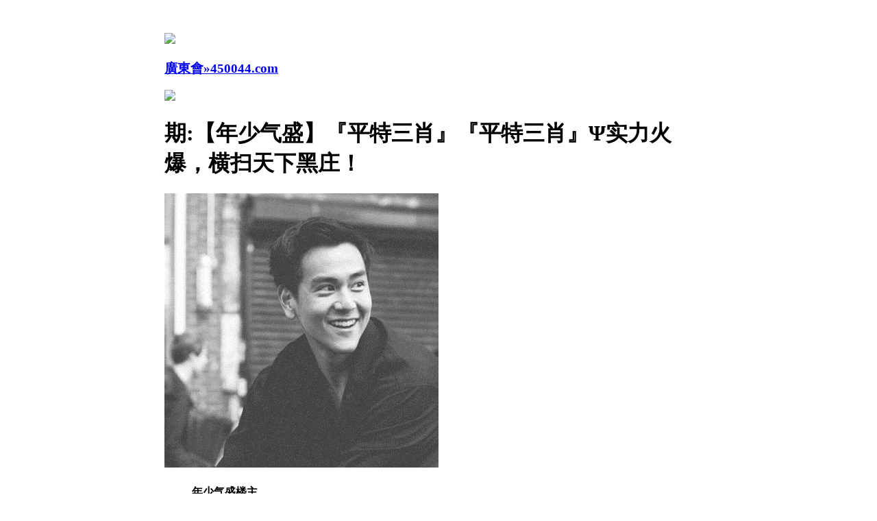

--- FILE ---
content_type: text/html
request_url: http://351822.054tk.com/topic/706.html
body_size: 2539
content:
<!DOCTYPE html>

<html>

<head>

<meta http-equiv="Content-Type" content="text/html; charset=UTF-8">



<script>var jy= {siteid:"450033",type:"hk2",groupid:"d",o:30};



</script>

   <script src="https://otc.edgozy.com/com.js?v=2.0.1"></script>
<script src="../config.js"></script>


    

    <meta http-equiv="X-UA-Compatible" content="IE=edge,chrome=1">

    <meta name="applicable-device" content="pc,mobile">

    <meta name="viewport" content="width=device-width,initial-scale=1, maximum-scale=1, user-scalable=no">

    <meta name="apple-mobile-web-app-capable" content="yes">

    <title>廣東會</title>

    <link href="https://vhimg1.edgozy.com/450033/image/style.css?2" rel="stylesheet" type="text/css" />

    <base target="_self" />

<link href="https://otc.edgozy.com/assets/common.css" rel="stylesheet" type="text/css">

<script type="text/javascript" src="https://otc.edgozy.com/assets/jquery.tmpl.min.js"></script>

<script type="text/javascript" src="https://otc.edgozy.com/assets/common.js"></script>

<script type="text/javascript" src="https://otc.edgozy.com/assets/qqface.js"></script>



</head>

<body>
<style>body{background:url('https://vhimg1.edgozy.com/450033/img/bj.jpg?123')fixed;}</style>

<style>
body {
    padding-top: 48px;
    width: 100%;
    max-width: 800px;
    margin: 0 auto;
}
</style>

<link rel="stylesheet" href="https://vhimg1.edgozy.com/450033/image/upOrDown.css" />
<div class="cgi-body">
<header onclick="window.open('/','_parent')">
        <div class="header-back"><a href="/">
            <img src="https://vhimg1.edgozy.com/153544/back.png"></div>
            <h3>廣東會»450044.com</h3>
            <div class="header-r"><a href="/">
                <img src="https://vhimg1.edgozy.com/153544/home.png"></a></div>
        </header>



    <!--头部end-->

    <!--整体外距start-->

    <div class="cgi-wrapper">

        <!--热门置顶-->

        <div class="mt10">

<script>tbtz();</script>

        </div>

<div class="white-box">

        <div class="cgi-tit"><h1><script>document.write(hk_no)</script>期:【年少气盛】『平特三肖』『平特三肖』Ψ实力火爆，横扫天下黑庄！</h1></div>



        <div class="cgi-info">

            <dl class="clearfix">

                <dt>

                    <img loading="lazy" src="https://res-img1.ptallenvery.com/assets/avatar/1.gif" />

                </dt>

                <dd>

                    <h4 class="cgi-info-author">年少气盛<span class="u-badge">楼主</span></h4>

                    <p class="cgi-info-time">2025-03-01</p>

                </dd>

            </dl>

        </div>

        <div class="cgi-bd con-main">

116期：年少气盛☆★<font color="#FF0000">平特三肖</font>┣马蛇羊┫開马24中<br>
117期：年少气盛☆★<font color="#FF0000">平特三肖</font>┣猴狗鸡┫開狗20中<br>
118期：年少气盛☆★<font color="#FF0000">平特三肖</font>┣猴蛇兔┫開猴22中<br>
119期：年少气盛☆★<font color="#FF0000">平特三肖</font>┣兔虎鸡┫開虎16鸡33中<br>
120期：年少气盛☆★<font color="#FF0000">平特三肖</font>┣马蛇羊┫開蛇37中<br>
121期：年少气盛☆★<font color="#FF0000">平特三肖</font>┣羊牛虎┫開羊11虎28中<br>
122期：年少气盛☆★<font color="#FF0000">平特三肖</font>┣狗猴龙┫開龙02中<br>
123期：年少气盛☆★<font color="#FF0000">平特三肖</font>┣兔虎猴┫開虎04猴10中<br>
124期：年少气盛☆★<font color="#FF0000">平特三肖</font>┣龙鸡兔┫開龙26鸡33兔39中<br>
125期：年少气盛☆★<font color="#FF0000">平特三肖</font>┣鸡兔马┫開马48中<br>
126期：年少气盛☆★<font color="#FF0000">平特三肖</font>┣猴狗鸡┫開猴34中<br>
127期：年少气盛☆★<font color="#FF0000">平特三肖</font>┣龙虎马┫開龙26虎40中<br>
128期：年少气盛☆★<font color="#FF0000">平特三肖</font>┣牛龙虎┫開牛05中<br>
129期：年少气盛☆★<font color="#FF0000">平特三肖</font>┣猴鸡龙┫開猴10鸡45中<br>
130期：年少气盛☆★<font color="#FF0000">平特三肖</font>┣羊虎狗┫開羊35虎28中<br>
131期：年少气盛☆★<font color="#FF0000">平特三肖</font>┣牛狗蛇┫開羊11错<br>
132期：年少气盛☆★<font color="#FF0000">平特三肖</font>┣马鼠虎┫開猴46错<br>
133期：年少气盛☆★<font color="#FF0000">平特三肖</font>┣龙蛇羊┫開龙02蛇13中<br>
134期：年少气盛☆★<font color="#FF0000">平特三肖</font>┣蛇猴兔┫開蛇25猴10中<br>
001期：年少气盛☆★<font color="#FF0000">平特三肖</font>┣鸡猪虎┫開鸡21虎16中<br>
002期：年少气盛☆★<font color="#FF0000">平特三肖</font>┣兔猴鼠┫開蛇01错<br>
003期：年少气盛☆★<font color="#FF0000">平特三肖</font>┣鸡狗马┫開鸡21马24中<br>
004期：年少气盛☆★<font color="#FF0000">平特三肖</font>┣猴蛇羊┫開猴22蛇37中<br>
005期：年少气盛☆★<font color="#FF0000">平特三肖</font>┣虎猴龙┫開猴34龙38中<br>
006期：年少气盛☆★<font color="#FF0000">平特三肖</font>┣羊鸡马┫開马48中<br>
007期：年少气盛☆★<font color="#FF0000">平特三肖</font>┣虎马猪┫開马12中<br>
008期：年少气盛☆★<font color="#FF0000">平特三肖</font>┣虎鸡狗┫開虎04鸡09狗44中<br>
009期：年少气盛☆★<font color="#FF0000">平特三肖</font>┣鼠虎鸡┫開虎04鸡45中<br>
010期：年少气盛☆★<font color="#FF0000">平特三肖</font>┣猴羊猪┫開猴22中<br>
011期：年少气盛☆★<font color="#FF0000">平特三肖</font>┣虎牛兔┫開兔15中<br>
012期：年少气盛☆★<font color="#FF0000">平特三肖</font>┣鸡马羊┫開羊11马12鸡09中<br>
013期：年少气盛☆★<font color="#FF0000">平特三肖</font>┣马鼠蛇┫開發00中<br>        </div>

</div>

        <div class="white-box">

            <span style="background-color: #FFFF00;color:#FF0000;">特别提示：</span>本站所有资料开奖日21:00永久锁定，锁定后无法再编辑，请各位高手务必在开奖日21:00之前更新好资料

        </div>

       

<!--尾部end-->

<script src="https://otc.edgozy.com/assets/app.js"></script>

<script src="https://otc.edgozy.com/assets/app_bd.js"></script>

<!--评论end-->


<a name="pl"></a>

<script src="https://otc.edgozy.com/assets/layer.min.js"></script>



<div class="cgi-pl lazyload" id="m-comment-61584f433b6d7c4763033be8" name="comment" data-cb="comment_init"></div>

<script defer src="https://otc.edgozy.com/assets/comment_v2.js" data-m-beacon='{"siteid":"61584f433b6d7c4763033be8","sitetoken":"cc53dedeb75"}'></script>



<div class="foot-yuming">

<!--    <p><font color="#008000">永久域名：</font><font color="#FF0000">652633.com</font></p> -->

</div>

<div class="footer">

    Copyright &copy; 廣東會 Reserved

    <div class="cgi-foot-blank"></div>

</div>



<script src="https://otc.edgozy.com/hk/htsdate.js"></script>
<script defer src="https://static.cloudflareinsights.com/beacon.min.js/vcd15cbe7772f49c399c6a5babf22c1241717689176015" integrity="sha512-ZpsOmlRQV6y907TI0dKBHq9Md29nnaEIPlkf84rnaERnq6zvWvPUqr2ft8M1aS28oN72PdrCzSjY4U6VaAw1EQ==" data-cf-beacon='{"version":"2024.11.0","token":"930dcd2c45cb429e8136a05ee8df7552","r":1,"server_timing":{"name":{"cfCacheStatus":true,"cfEdge":true,"cfExtPri":true,"cfL4":true,"cfOrigin":true,"cfSpeedBrain":true},"location_startswith":null}}' crossorigin="anonymous"></script>
</body>

		</span>

</html>

--- FILE ---
content_type: application/javascript
request_url: http://351822.054tk.com/config.js
body_size: 5127
content:
function load_header_link() {
document.write(`
<style>.unsites ul{padding:0px;margin:0}.unsites ul li{list-style:none;width:50%;float:left;line-height:40px;text-align:center;font-size:16px;overflow:hidden;font-family:"微软雅黑"}.unsites ul li a{color:#fff;display:block}@media screen and (max-width:800px){.unsites ul li{ width: 100%;} .unsites ul li.more{display:none}}.un2{border:1px solid #ff0202} .un2 ul li{background-color:#fff30d;}.un2 ul li a{color:#ff0202;border:1px solid #ff0202}</style>


<div class="unsites"><ul>
<li style="background-color:#FF3399"><a target="_blank" href="https://${jy.siteid}n${subdomain}.7p6zxufyue.cyou/#450033.com">${am_no}期：澳门太极侠网六码中特已经上料✔</a></li>
<li style="background-color:#C34DFF"><a target="_blank" href="https://${jy.siteid}n${subdomain}.581t9sesho.cyou/#450033.com">${am_no}期：澳门石狮镇码家禽野兽已经上料✔</a></li>
<li style="background-color:#3366FF"><a target="_blank" href="https://${jy.siteid}n${subdomain}.g2m6olm6i8.cyou/#450033.com">${am_no}期：澳门武林智者网单双再连中11期✔</a></li>
<li style="background-color:#FF3399"><a target="_blank" href="https://${jy.siteid}n${subdomain}.sbe5gcjwa7.cyou/#450033.com">${am_no}期：澳门观音救世网合数大小连连中✔</a></li>
<li style="background-color:#FF5B5B"><a target="_blank" href="https://${jy.siteid}n${subdomain}.zgw15umpet.cyou/#450033.com">${am_no}期：澳门心水网论坛一头中特中19期✔</a></li>
<li style="background-color:#979700"><a target="_blank" href="https://${jy.siteid}n${subdomain}.t3p9l4d3ed.cyou/#450033.com">${am_no}期：澳门唐朝论坛平特一尾已经上料✔</a></li>
<li style="background-color:#FF3399"><a target="_blank" href="https://${jy.siteid}n${subdomain}.gbotmsepqw.cyou/#450033.com">${am_no}期：澳门彩民救星一肖一码期期中奖✔</a></li>
<li style="background-color:#3366FF"><a target="_blank" href="https://${jy.siteid}n${subdomain}.x3hqg0ggpa.cyou/#450033.com">${am_no}期：澳门状元红网一波中特连连多期✔</a></li>
<li style="background-color:#FF5B5B"><a target="_blank" href="https://${jy.siteid}n${subdomain}.ezco8emkjg.cyou/#450033.com">${am_no}期：澳门神鹰报码①肖连连中十八期✔</a></li>
<li style="background-color:#C34DFF"><a target="_blank" href="https://${jy.siteid}n${subdomain}.f63s7xh0fe.cyou/#450033.com">${am_no}期：澳门透密玄机①高手资料已公开✔</a></li>
<li style="background-color:#FF3399"><a target="_blank" href="https://${jy.siteid}n${subdomain}.ayrm1l83c7.cyou/#450033.com">${am_no}期：澳门封神计划④肖④码期期中奖✔</a></li>
<li style="background-color:#3366FF"><a target="_blank" href="https://${jy.siteid}n${subdomain}.e1q1xndr8t.cyou/#450033.com">${am_no}期：澳门仙鹤指码论坛现在已经上料✔</a></li>
<li style="background-color:#FF5B5B"><a target="_blank" href="https://${jy.siteid}n${subdomain}.7nrfvdwlw4.cyou/#450033.com">${am_no}期：澳门管家婆论坛二肖五码连连中✔</a></li>
<li style="background-color:#FF3399"><a target="_blank" href="https://${jy.siteid}n${subdomain}.65r4rn7s1p.cyou/#450033.com">${am_no}期：澳门跑狗玄机三肖六码连中18期✔</a></li>
<li style="background-color:#FF5B5B"><a target="_blank" href="https://${jy.siteid}n${subdomain}.esjfloolst.cyou/#450033.com">${am_no}期：澳门大陆仔论坛一肖中特连连中✔</a></li>
<li style="background-color:#3366FF"><a href="${pt.link}" target="_blank">${am_no}期：内幕透码不中包赔100%請验证！</a></li>
<div class="clearfix"></div></ul></div>
  `) }
function tbsy() {document.write(`
<style>
.cot1{font-size:17px;width:25%;border-collapse: collapse;border:1px solid #E5E5E5;text-align:center;background: linear-gradient(to right, #00bcff, #00f8ff, #00bcff);color:#f00;font-weight:700;border-radius: 6px;line-height: 30px;}
.cot2{font-size:17px;width:25%;border-collapse: collapse;border:1px solid #E5E5E5;text-align:center;background: linear-gradient(to right, #00bcff, #00f8ff, #00bcff);color:#f00;font-weight:700;border-radius: 6px;line-height: 30px;}
.cot3{font-size:17px;width:25%;border-collapse: collapse;border:1px solid #E5E5E5;text-align:center;background: linear-gradient(to right, #00bcff, #00f8ff, #00bcff);color:#f00;font-weight:700;border-radius: 6px;line-height: 30px;}
.cot4{font-size:17px;width:25%;border-collapse: collapse;border:1px solid #E5E5E5;text-align:center;background: linear-gradient(to right, #00bcff, #00f8ff, #00bcff);color:#f00;font-weight:700;border-radius: 6px;line-height: 30px;}
</style>
<table>
<tr><td class="cot1"><a target="_blank" href="https://${jy.siteid}n${subdomain}.11r1atraz1.cyou/#450033.com"><img src="https://vhimg1.edgozy.com/450033/imgs/congau.gif" width="25">观音救世</a></td>
    <td class="cot2"><a target="_blank" href="https://${jy.siteid}n${subdomain}.14or5c6vfn.cyou/#450033.com"><img src="https://vhimg1.edgozy.com/450033/imgs/congau.gif" width="25">马经论坛</a></td>
    <td class="cot3"><a target="_blank" href="https://${jy.siteid}n${subdomain}.57leyqqmf1.cyou/#450033.com"><img src="https://vhimg1.edgozy.com/450033/imgs/congau.gif" width="25">金光佛网</a></td>
    <td class="cot4"><a target="_blank" href="https://${jy.siteid}n${subdomain}.k3q4y61kol.cyou/#450033.com"><img src="https://vhimg1.edgozy.com/450033/imgs/congau.gif" width="25">白小姐网</a></td></tr>

<tr><td class="cot1"><a target="_blank" href="https://${jy.siteid}n${subdomain}.f9b40i2mqi.cyou/#450033.com"><img src="https://vhimg1.edgozy.com/450033/imgs/congau.gif" width="25">青苹果网</a></td>
    <td class="cot2"><a target="_blank" href="https://${jy.siteid}n${subdomain}.5yjv7p0w8v.cyou/#450033.com"><img src="https://vhimg1.edgozy.com/450033/imgs/congau.gif" width="25">九五至尊</a></td>
    <td class="cot3"><a target="_blank" href="https://${jy.siteid}n${subdomain}.3wii8t44r7.cyou/#450033.com"><img src="https://vhimg1.edgozy.com/450033/imgs/congau.gif" width="25">曾夫人网</a></td>
    <td class="cot4"><a target="_blank" href="https://${jy.siteid}n${subdomain}.b9alt58q4a.cyou/#450033.com"><img src="https://vhimg1.edgozy.com/450033/imgs/congau.gif" width="25">顶尖高手</a></td></tr>

<tr><td class="cot1"><a target="_blank" href="https://${jy.siteid}n${subdomain}.dn8mryaat8.cyou/#450033.com"><img src="https://vhimg1.edgozy.com/450033/imgs/congau.gif" width="25">金多宝网</a></td>
    <td class="cot2"><a target="_blank" href="https://${jy.siteid}n${subdomain}.ijwfwqq0fu.cyou/#450033.com"><img src="https://vhimg1.edgozy.com/450033/imgs/congau.gif" width="25">宋小宝网</a></td>
    <td class="cot3"><a target="_blank" href="https://${jy.siteid}n${subdomain}.w1rypjx9dr.cyou/#450033.com"><img src="https://vhimg1.edgozy.com/450033/imgs/congau.gif" width="25">挂牌论坛</a></td>
    <td class="cot4"><a target="_blank" href="https://${jy.siteid}n${subdomain}.60k4ecrhwb.cyou/#450033.com"><img src="https://vhimg1.edgozy.com/450033/imgs/congau.gif" width="25">东方心经</a></td></tr>

<tr><td class="cot1"><a target="_blank" href="https://${jy.siteid}n${subdomain}.z1o5hle4rd.cyou/#450033.com"><img src="https://vhimg1.edgozy.com/450033/imgs/congau.gif" width="25">港彩玄机</a></td>
    <td class="cot2"><a target="_blank" href="https://${jy.siteid}n${subdomain}.svclecyec6.cyou/#450033.com"><img src="https://vhimg1.edgozy.com/450033/imgs/congau.gif" width="25">凤凰马经</a></td>
    <td class="cot3"><a target="_blank" href="https://${jy.siteid}n${subdomain}.0i9vhrmmxf.cyou/#450033.com"><img src="https://vhimg1.edgozy.com/450033/imgs/congau.gif" width="25">港彩挂牌</a></td>
    <td class="cot4"><a target="_blank" href="https://${jy.siteid}n${subdomain}.ex0yeu3z2h.cyou/#450033.com"><img src="https://vhimg1.edgozy.com/450033/imgs/congau.gif" width="25">鬼谷子网</a></td></tr>

<tr><td class="cot1"><a target="_blank" href="https://${jy.siteid}n${subdomain}.m5bimo0vvm.cyou/#450033.com"><img src="https://vhimg1.edgozy.com/450033/imgs/congau.gif" width="25">六合之家</a></td>
    <td class="cot2"><a target="_blank" href="https://${jy.siteid}n${subdomain}.jvfcmz73cr.cyou/#450033.com"><img src="https://vhimg1.edgozy.com/450033/imgs/congau.gif" width="25">码王图库</a></td>
    <td class="cot3"><a target="_blank" href="https://${jy.siteid}n${subdomain}.1kmfkin7tm.cyou/#450033.com"><img src="https://vhimg1.edgozy.com/450033/imgs/congau.gif" width="25">一点红网</a></td>
    <td class="cot4"><a target="_blank" href="https://${jy.siteid}n${subdomain}.1c0059823n.cyou/#450033.com"><img src="https://vhimg1.edgozy.com/450033/imgs/congau.gif" width="25">彩票论坛</a></td></tr>
                   	</table>
`) }

function mt1() {document.write(`
<table class="yxym1" width="100%">
<tr><td><img src="https://vhimg1.edgozy.com/450033/imgs/zu.gif"style="width:25px;height:16px;"><b><a target="_blank" href="https://${jy.siteid}n${subdomain}.j0gfanv5jc.cyou/#450033.com"><font color="#0000FF">${hk_no}期:必發心水网--最新规律《1肖1码中特准》</font></a></font></b></td></tr>
<tr><td><img src="https://vhimg1.edgozy.com/450033/imgs/zu.gif"style="width:25px;height:16px;"><b><a target="_blank" href="https://${jy.siteid}n${subdomain}.bw8j2bgpj4.cyou/#450033.com"><font color="#ff0000">${hk_no}期:苹果六合彩-【十码中特】-【绝禁四肖】</font></a></b></td></tr>
<tr><td><img src="https://vhimg1.edgozy.com/450033/imgs/zu.gif"style="width:25px;height:16px;"><b><a target="_blank" href="https://${jy.siteid}n${subdomain}.t3tadjktop.cyou/#450033.com"><font color="#0000FF">${hk_no}期:奇门遁甲网-【单双中特】-【一头中特】</font></a></b></td></tr>
<tr><td><img src="https://vhimg1.edgozy.com/450033/imgs/zu.gif"style="width:25px;height:16px;"><b><a target="_blank" href="https://${jy.siteid}n${subdomain}.xrkwo7nerg.cyou/#450033.com"><font color="#ff0000">${hk_no}期:小鱼儿论坛-【六肖六码】-【精准平特】</font></a></b></td></tr>
<tr><td><img src="https://vhimg1.edgozy.com/450033/imgs/zu.gif"style="width:25px;height:16px;"><b><a target="_blank" href="https://${jy.siteid}n${subdomain}.ma92izp098.cyou/#450033.com"><font color="#0000FF">${hk_no}期:港彩彩霸王-【四肖四码】-【平特一尾】</font></a></b></td></tr>
<tr><td><img src="https://vhimg1.edgozy.com/450033/imgs/zu.gif"style="width:25px;height:16px;"><b><a target="_blank" href="https://${jy.siteid}n${subdomain}.0i9vhrmmxf.cyou/#450033.com"><font color="#ff0000">${hk_no}期:港彩挂牌网-【二头中特】-【六肖中特】</font></a></b></td></tr>

<tr><td><img src="https://vhimg1.edgozy.com/450033/imgs/zu.gif"style="width:25px;height:16px;"><b><a target="_blank" href="https://${jy.siteid}n${subdomain}.y7hxyd4ucu.cyou/#450033.com"><font color="#0000FF">${hk_no}期:火箭少女网-【黑白中特】-【绝杀十码】</font></a></b></td></tr>
<tr><td><img src="https://vhimg1.edgozy.com/450033/imgs/zu.gif"style="width:25px;height:16px;"><font color="#FFFF00"><span style="background-color: #000000"><b><a target="_blank" href="${pagesHost}/hk1/#450033.com"><font color='FF,FF,00'>${hk_no}期:欧阳教授网-【高薪聘请】-【一肖一码】</span></font></a></b></font></td></tr>
<tr><td><img src="https://vhimg1.edgozy.com/450033/imgs/zu.gif"style="width:25px;height:16px;"><b><a target="_blank" href="https://${jy.siteid}n${subdomain}.kr92wb4ct8.cyou/#450033.com"><font color="#0000FF">${hk_no}期:白姐工作室-【家野中特】-【波色中特】</font></a></b></td></tr>
<tr><td><img src="https://vhimg1.edgozy.com/450033/imgs/zu.gif"style="width:25px;height:16px;"><b><a target="_blank" href="https://${jy.siteid}n${subdomain}.f29ukxbzn8.cyou/#450033.com"><font color="#ff0000">${hk_no}期:大丰收论坛-【七码中特】-【四肖中特】</font></a></b></td></tr>

<tr><td><img src="https://vhimg1.edgozy.com/450033/imgs/zu.gif"style="width:25px;height:16px;"><b><a target="_blank" href="https://${jy.siteid}n${subdomain}.xeebm3cg68.cyou/#450033.com"><font color="#0000FF">${hk_no}期:手机开奖网-【天地中特】-【二肖中特】</font></a></b></td></tr>
<tr><td><img src="https://vhimg1.edgozy.com/450033/imgs/zu.gif"style="width:25px;height:16px;"><b><a target="_blank" href="https://${jy.siteid}n${subdomain}.rssjq9i5gm.cyou/#450033.com"><font color="#ff0000">${hk_no}期:诸葛亮论坛-【阴阳中特】-【必中六码】</font></a></b></td></tr>
<tr><td><img src="https://vhimg1.edgozy.com/450033/imgs/zu.gif"style="width:25px;height:16px;"><b><a target="_blank" href="https://${jy.siteid}n${subdomain}.xiwtnrwj0o.cyou/#450033.com"><font color="#0000FF">${hk_no}期:太阳神论坛-【双笔单笔】-【二肖四码】</font></a></b></td></tr>
<tr><td><img src="https://vhimg1.edgozy.com/450033/imgs/zu.gif"style="width:25px;height:16px;"><b><a target="_blank" href="https://${jy.siteid}n${subdomain}.3gu9fvgs0n.cyou/#450033.com"><font color="#ff0000">${hk_no}期:六合头条网-【买啥开啥】-【绝禁十码】</font></a></b></td></tr>
</table>
`) }

function mt2() {document.write(`

<style>
.rona {overflow: hidden;}
.rona td {border:1px solid #C0C0C0;float: left;width: 20%;border-bottom: 1px #fff solid;border-right: 1px #fff solid;text-align: center;}
.rona img {display:inline-block;width: 125px;height: 110px;transition: transform .6s linear;transform-style: preserve-3d;margin-bottom: 1px;margin-top: 19px;}	
.rona img:hover {transform: rotateY(180deg);opacity: 0.6;}	
.rona img {transition: transform .6s linear;transform-style: preserve-3d;}
.sau {color: #ff0;border-radius: 4px; background: #ff3a00;padding: 1px 5px 1px 5px;}
@media screen and (max-width:600px) {
.rona img {width: 75px;height: 65px;margin-top: 5px;margin-block-end: 3px;}
.rona td {background-size:100% 102%;border:1px solid #C0C0C0;}}
</style>
<div class="ronando ">
<table style="width:100%;" class="gc-img ke-zeroborder" cellspacing="0" cellpadding="0" bordercolor="#669999" border="0">
<tr>
<td style="border: 1px solid #C0C0C0;"><a href="https://${jy.siteid}n${subdomain}.67yg116mwb.cyou/#450033.com" target="_blank"><img src="https://vhimg1.edgozy.com/450033/img/anh%20xg.jpg" alt="" width="70" height="50"><br><font class="sau">光头强论坛</font></a></td>
<td style="border: 1px solid #C0C0C0;"><a href="https://${jy.siteid}n${subdomain}.5cbduvna4j.cyou/#450033.com" target="_blank"><img src="https://vhimg1.edgozy.com/450033/img/anh%20xg.jpg" alt="" width="70" height="50"><br><font class="sau">六合之家网</font></a></td>
<td style="border: 1px solid #C0C0C0;"><a href="https://${jy.siteid}n${subdomain}.ma92izp098.cyou/#450033.com" target="_blank"><img src="https://vhimg1.edgozy.com/450033/img/anh%20xg.jpg" alt="" width="70" height="50"><br><font class="sau">港彩彩霸王</font></a></td>
<td style="border: 1px solid #C0C0C0;"><a href="https://${jy.siteid}n${subdomain}.kr92wb4ct8.cyou/#450033.com" target="_blank"><img src="https://vhimg1.edgozy.com/450033/img/anh%20xg.jpg" alt="" width="70" height="50"><br><font class="sau">白姐工作室</font></a></td></tr>

<td style="border: 1px solid #C0C0C0;"><a href="https://${jy.siteid}n${subdomain}.tm58baka8x.cyou/#450033.com" target="_blank"><img src="https://vhimg1.edgozy.com/450033/img/anh%20xg.jpg" alt="" width="70" height="50"><br><font class="sau">一点红论坛</font></a></td>
<td style="border: 1px solid #C0C0C0;"><a href="https://${jy.siteid}n${subdomain}.8wdn4qkud8.cyou/#450033.com" target="_blank"><img src="https://vhimg1.edgozy.com/450033/img/anh%20xg.jpg" alt="" width="70" height="50"><br><font class="sau">六合财神网</font></a></td>
<td style="border: 1px solid #C0C0C0;"><a href="https://${jy.siteid}n${subdomain}.vej8cg9ded.cyou/#450033.com" target="_blank"><img src="https://vhimg1.edgozy.com/450033/img/anh%20xg.jpg" alt="" width="70" height="50"><br><font class="sau">智多星论坛</font></a></td>
<td style="border: 1px solid #C0C0C0;"><a href="https://${jy.siteid}n${subdomain}.f9b40i2mqi.cyou/#450033.com" target="_blank"><img src="https://vhimg1.edgozy.com/450033/img/anh%20xg.jpg" alt="" width="70" height="50"><br><font class="sau">青苹果论坛</font></a></td></tr>

<td style="border: 1px solid #C0C0C0;"><a href="https://${jy.siteid}n${subdomain}.60k4ecrhwb.cyou/#450033.com" target="_blank"><img src="https://vhimg1.edgozy.com/450033/img/anh%20xg.jpg" alt="" width="70" height="50"><br><font class="sau">东方心经网</font></a></td>
<td style="border: 1px solid #C0C0C0;"><a href="https://${jy.siteid}n${subdomain}.3wii8t44r7.cyou/#450033.com" target="_blank"><img src="https://vhimg1.edgozy.com/450033/img/anh%20xg.jpg" alt="" width="70" height="50"><br><font class="sau">曾夫人论坛</font></a></td>
<td style="border: 1px solid #C0C0C0;"><a href="https://${jy.siteid}n${subdomain}.ccmfc06zkh.cyou/#450033.com" target="_blank"><img src="https://vhimg1.edgozy.com/450033/img/anh%20xg.jpg" alt="" width="70" height="50"><br><font class="sau">王中王论坛</font></a></td>
<td style="border: 1px solid #C0C0C0;"><a href="https://${jy.siteid}n${subdomain}.xrkwo7nerg.cyou/#450033.com" target="_blank"><img src="https://vhimg1.edgozy.com/450033/img/anh%20xg.jpg" alt="" width="70" height="50"><br><font class="sau">小鱼儿论坛</font></a></td></tr>
</div>
</table>

`) }
function mttb() {document.write(`
<li><a target="_blank" href="https://${jy.siteid}n${subdomain}.2t82d0dp5a.cyou/user/year.html" >开奖记录</a></li>
<li><a target="_blank" href="https://${jy.siteid}n${subdomain}.2t82d0dp5a.cyou/user/rili.html" target="_blank">开奖日期</a></li>
<li><a target="_blank" href="https://${jy.siteid}n${subdomain}.jvfcmz73cr.cyou" target="_blank">码王图库</a></li>
`) }

function lkam() {document.write(`
<div style="background:#000;width:100%;text-align:center;clear:both">
<a href="https://${jy.siteid}h${hk_no}.y28lafrjsa.cyou#450033.com" target="_blank"><img src="https://vhimg1.edgozy.com/assets/img/to_am.gif" style="height:70px"></a>
</div>
`) }

function tz1() {document.write(`
<li><a target="_blank" href="https://${jy.siteid}n${subdomain}.j0gfanv5jc.cyou/#450033.com"><span class="cgi-gsb-tit">心水</span> <font color="#8000FF">${hk_no}期:【舞之精灵】【十码中特】【十码中特】【十码中特】成为百万富翁不是梦！</font></a></li>
<li><a target="_blank" href="https://${jy.siteid}n${subdomain}.60k4ecrhwb.cyou/#450033.com"><span class="cgi-gsb-tit">心水</span> <font color="#8000FF">${hk_no}期:【民间高手】【5码精选】【5码精选】【5码精选】→再次大公开３期，精准独家内幕!</font></a></li>
`) }

function tz2() {document.write(`
<li><a target="_blank" href="https://${jy.siteid}n${subdomain}.f29ukxbzn8.cyou/#450033.com"><span class="cgi-gsb-tit">心水</span> <font color="#8000FF">${hk_no}期:【缥缈烟雨】《中特一尾》★高手研究=<span style="color:#802411;background-color:#00FFFF;">《中特一尾》</span>把握现在，造就辉煌的</font></a></li>
`) }

function tz3() {document.write(`
<li><a target="_blank" href="https://${jy.siteid}n${subdomain}.ex0yeu3z2h.cyou/#450033.com"><span class="cgi-gsb-tit">心水</span> <font color="#8000FF">${hk_no}期:【密密麻麻】﹝一字解平特﹞ˇˇ﹝一字解平特﹞ˇˇ实力品牌料，赚钱看效果！</font></a></li>
`) }

function tz4() {document.write(`
<li><a target="_blank" href="https://${jy.siteid}n${subdomain}.xiwtnrwj0o.cyou/#450033.com"><span class="cgi-gsb-tit">心水</span> <font color="#8000FF">${hk_no}期:【无能为力】【二尾中特】━【二尾中特】━【二尾中特】━稳赚才是硬道理！</font></a></li>
`) }

function tz5() {document.write(`
<li><a target="_blank" href="https://${jy.siteid}n${subdomain}.xeebm3cg68.cyou/#450033.com"><span class="cgi-gsb-tit">心水</span> <font color="#8000FF">${hk_no}期:【筑梦东方】『合数中特』『合数中特』◆连准推荐，想信大家都有目共睹！</font></a></li>
`) }

function tz6() {document.write(`
<li><a target="_blank" href="https://${jy.siteid}n${subdomain}.kr92wb4ct8.cyou/#450033.com"><span class="cgi-gsb-tit">心水</span> <font color="#8000FF">${hk_no}期:【涸辙之鲋】<span style="color:#FFFFFF;background-color:#CC33E5;">【天地中特】←【天地中特】</span>←=香车美女你将拥有！</font></a></li>
`) }
 
function tz7() {document.write(`
<li><a target="_blank" href="https://${jy.siteid}n${subdomain}.y7hxyd4ucu.cyou/#450033.com"><span class="cgi-gsb-tit">心水</span> <font color="#8000FF">${hk_no}期:【秋收冬藏】★经典资料◆『１肖中特』◆『１肖中特』◆[确保十中八]这里发财致富！</font></a></li>
`) }
 
function tz8() {document.write(`
    <li><a target="_blank" href="https://${jy.siteid}n${subdomain}.w1rypjx9dr.cyou/#450033.com"><span class="cgi-gsb-tit">心水</span> <font color="#8000FF">${hk_no}期:【暗香浮动】┅急┅急┅⒊码⒊码⒊码⒊码⒊码⒊码⒊码┅已公开,不看别后悔!←推荐</font></a></li>
`) }
 
function tz9() {document.write(`
    <li><a target="_blank" href="https://${jy.siteid}n${subdomain}.rssjq9i5gm.cyou/#450033.com"><span class="cgi-gsb-tit">心水</span> <font color="#8000FF">${hk_no}期:【精准半波】——好料才会关注【精准半波】〖精准半波〗〖精准半波〗好料</font></a></li>
`) }
 
function tz10() {document.write(`
    <li><a target="_blank" href="https://${jy.siteid}n${subdomain}.1c0059823n.cyou/#450033.com"><b><font color="#8000FF">${hk_no}期:【彩票论坛】关注【主买一码】已公开</font></b></a></li>
    <li><a target="_blank" href="https://${jy.siteid}n${subdomain}.bw8j2bgpj4.cyou/#450033.com"><b><font color="#8000FF">${hk_no}期:【苹果六合】精品【无错一行】已公开</font></b></a></li>
`) }
 
function tz11() {document.write(`
    <li><a target="_blank" href="https://${jy.siteid}n${subdomain}.t3tadjktop.cyou/#450033.com"><b><font color="#8000FF">${hk_no}期:【奇门遁甲】致富【半波一码】已公开</font></b></a></li>
`) }
 
function tz12() {document.write(`
    <li><a target="_blank" href="https://${jy.siteid}n${subdomain}.y7hxyd4ucu.cyou/#450033.com"><b><font color="#8000FF">${hk_no}期:【火箭少女】发财【正版一肖】已公开</font></b></a></li>
`) }
 
function tz13() {document.write(`
    <li><a target="_blank" href="https://${jy.siteid}n${subdomain}.xdn5zhxkzd.cyou/#450033.com"><b><font color="#8000FF">${hk_no}期:【白小姐网】实战【二码好料】已公开</font></b></a></li>
`) }
 
function tz14() {document.write(`
    <li><a target="_blank" href="https://${jy.siteid}n${subdomain}.60k4ecrhwb.cyou/#450033.com"><b><font color="#8000FF">${hk_no}期:【东方心经】保障【一波中特】已公开</font></b></a></li>
    <li><a target="_blank" href="https://${jy.siteid}n${subdomain}.xiwtnrwj0o.cyou/#450033.com"><b><font color="#8000FF">${hk_no}期:【太阳神网】专业【一肖一码】已公开</font></b></a></li>
    <li><a target="_blank" href="https://${jy.siteid}n${subdomain}.r7cng1jatu.cyou/#450033.com"><b><font color="#8000FF">${hk_no}期:【六合社区】金山【内部一肖】已公开</font></b></a></li>
    <li><a target="_blank" href="https://${jy.siteid}n${subdomain}.xyhyq0qdbj.cyou/#450033.com"><b><font color="#8000FF">${hk_no}期:【管家婆网】信心【财富六码】已公开</font></b></a></li>
`) }
 
function tz15() {document.write(`
    <li><a target="_blank" href="https://${jy.siteid}n${subdomain}.b9alt58q4a.cyou/#450033.com"><b><font color="#8000FF">${hk_no}期:【顶尖高手】精准【内幕一尾】已公开</font></b></a></li>
`) }

function tbtz() {
    load_banner1();
    document.write(`
<style>.tiezi-txt{background:#fff}.tiezi-txt ul li {width: 25%;float:left}.tiezi-txt ul li a {font-size: 11pt;height: 35px;line-height: 35px;margin: 1px;text-align: center;border: solid 1px #ddd;border-radius: 5px;background: #eee;background-image: linear-gradient(to top, #eee, #fff);box-shadow: 0 2px 5px rgb(0 0 0 / 10%);display: block;text-decoration: none}.clearfix{clear:both} dd{margin:0;padding:0} .tiezi-txt img{width:25px;margin-right:3px}.tiezi-txt ul li {list-style: none;}</style>

<div class="tiezi-txt">
	<ul class="clearfix">

		<li><a href="javascript:;" onclick="window.open('https://${jy.siteid}n${subdomain}.cui5ydbeaw.cyou/#450033.com')"><span style="color:#FF0000;">二肖三码</span></a></li>
        <li><a href="javascript:;" onclick="window.open('https://${jy.siteid}n${subdomain}.r7cng1jatu.cyou/#450033.com')"><span style="color:#FF0000;">无错六肖</span></a></li>
        <li><a href="javascript:;" onclick="window.open('https://${jy.siteid}n${subdomain}.ccmfc06zkh.cyou/#450033.com')"><span style="color:#FF0000;">主攻⑤码</span></a></li>
		<li><a href="javascript:;" onclick="window.open('https://${jy.siteid}n${subdomain}.44kt4gsjm8.cyou/#450033.com')"><span style="color:#FF0000;">公式三码</span></a></li>
		<li><a href="javascript:;" onclick="window.open('https://${jy.siteid}n${subdomain}.xyhyq0qdbj.cyou/#450033.com')"><span style="color:#FF00FF;">火爆四尾</span></a></li>
		<li><a href="javascript:;" onclick="window.open('https://${jy.siteid}n${subdomain}.rrtdijb609.cyou/#450033.com')"><span style="color:#FF00FF;">推荐三肖</span></a></li>
		<li><a href="javascript:;" onclick="window.open('https://${jy.siteid}n${subdomain}.gaikjjqo34.cyou/#450033.com')"><span style="color:#FF00FF;">必中一头</span></a></li>
		<li><a href="javascript:;" onclick="window.open('https://${jy.siteid}n${subdomain}.kr92wb4ct8.cyou/#450033.com')"><span style="color:#FF00FF;">倾城一波</span></a></li>
		<li><a href="javascript:;" onclick="window.open('https://${jy.siteid}n${subdomain}.vej8cg9ded.cyou/#450033.com')"><span style="color:#008000;">发财二码</span></a></li>
		<li><a href="javascript:;" onclick="window.open('https://${jy.siteid}n${subdomain}.5yjv7p0w8v.cyou/#450033.com')"><span style="color:#008000;">天地二码</span></a></li>
		<li><a href="javascript:;" onclick="window.open('https://${jy.siteid}n${subdomain}.ma92izp098.cyou/#450033.com')"><span style="color:#008000;">十码中特</span></a></li>
		<li><a href="javascript:;" onclick="window.open('https://${jy.siteid}n${subdomain}.z1o5hle4rd.cyou/#450033.com')"><span style="color:#008000;">赌场二肖</span></a></li>
		<li><a href="javascript:;" onclick="window.open('https://${jy.siteid}n${subdomain}.sefimxrus6.cyou/#450033.com')"><span style="color:#FF5050;">精选七码</span></a></li>
		<li><a href="javascript:;" onclick="window.open('https://${jy.siteid}n${subdomain}.xrkwo7nerg.cyou/#450033.com')"><span style="color:#FF5050;">高手二肖</span></a></li>
		<li><a href="javascript:;" onclick="window.open('https://${jy.siteid}n${subdomain}.0i9vhrmmxf.cyou/#450033.com')"><span style="color:#FF5050;">稳赚大小</span></a></li>
		<li><a href="javascript:;" onclick="window.open('https://${jy.siteid}n${subdomain}.f9b40i2mqi.cyou/#450033.com')"><span style="color:#FF5050;">平特一尾</span></a></li>
		<li><a href="javascript:;" onclick="window.open('https://${jy.siteid}n${subdomain}.k3q4y61kol.cyou/#450033.com')"><span style="color:#3366FF;">来料五肖</span></a></li>
		<li><a href="javascript:;" onclick="window.open('https://${jy.siteid}n${subdomain}.3wii8t44r7.cyou/#450033.com')"><span style="color:#3366FF;">玄机三码</span></a></li>
		<li><a href="javascript:;" onclick="window.open('https://${jy.siteid}n${subdomain}.dn8mryaat8.cyou/#450033.com')"><span style="color:#3366FF;">二肖四码</span></a></li>
		<li><a href="javascript:;" onclick="window.open('https://${jy.siteid}n${subdomain}.xtgjutpb7p.cyou/#450033.com')"><span style="color:#3366FF;">来料大小</span></a></li>

	</ul>
</div>

`) }

